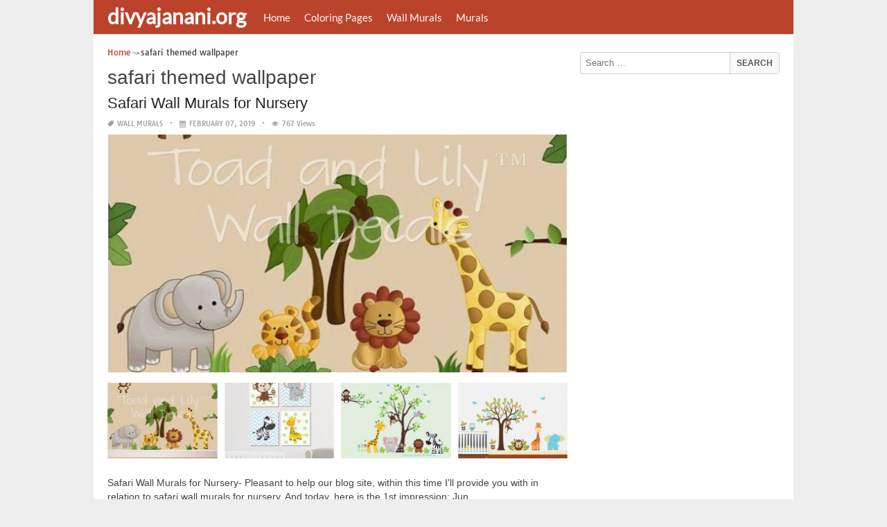

--- FILE ---
content_type: text/html; charset=utf-8
request_url: https://www.google.com/recaptcha/api2/aframe
body_size: 265
content:
<!DOCTYPE HTML><html><head><meta http-equiv="content-type" content="text/html; charset=UTF-8"></head><body><script nonce="6cziuphSgYRwe6rEkc-TuA">/** Anti-fraud and anti-abuse applications only. See google.com/recaptcha */ try{var clients={'sodar':'https://pagead2.googlesyndication.com/pagead/sodar?'};window.addEventListener("message",function(a){try{if(a.source===window.parent){var b=JSON.parse(a.data);var c=clients[b['id']];if(c){var d=document.createElement('img');d.src=c+b['params']+'&rc='+(localStorage.getItem("rc::a")?sessionStorage.getItem("rc::b"):"");window.document.body.appendChild(d);sessionStorage.setItem("rc::e",parseInt(sessionStorage.getItem("rc::e")||0)+1);localStorage.setItem("rc::h",'1769438563376');}}}catch(b){}});window.parent.postMessage("_grecaptcha_ready", "*");}catch(b){}</script></body></html>